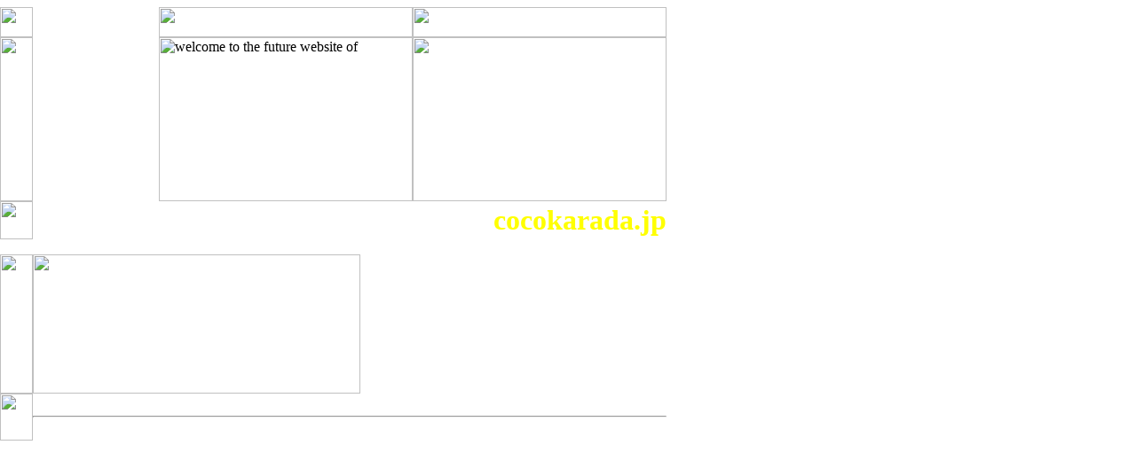

--- FILE ---
content_type: text/html
request_url: http://tef.edu.plhelp.cocokarada.jp/
body_size: 2451
content:
<HTML>

<HEAD>
<TITLE>ドメインパーキング</TITLE>
<META HTTP-EQUIV="Content-Type" CONTENT="text/html; charset=euc-jp">
</HEAD>

<BODY>
<BODY BGCOLOR=#FFFFFF BACKGROUND="http://domainwww1.customer.ne.jp/vimages/back.gif" MARGINHEIGHT=0 MARGINWIDTH=0 TOPMARGIN=0 LEFTMARGIN=0>
<!-- レイアウト-->
<TABLE BORDER=0 CELLPADDING=0 CELLSPACING=0 WIDTH="751">
<TR>
<TD><IMG SRC="http://domainwww1.customer.ne.jp/vimages/spacer.gif" WIDTH=37 HEIGHT=8></TD>
<TD><IMG SRC="http://domainwww1.customer.ne.jp/vimages/spacer.gif" WIDTH=142 HEIGHT=8></TD>
<TD><IMG SRC="http://domainwww1.customer.ne.jp/vimages/spacer.gif" WIDTH=227 HEIGHT=8></TD>
<TD><IMG SRC="http://domainwww1.customer.ne.jp/vimages/spacer.gif" WIDTH=59 HEIGHT=8></TD>
<TD><IMG SRC="http://domainwww1.customer.ne.jp/vimages/spacer.gif" WIDTH=286 HEIGHT=8></TD>
</TR>
<TR>
<TD COLSPAN=2><IMG SRC="http://domainwww1.customer.ne.jp/vimages/spacer.gif" WIDTH=37 HEIGHT=34></TD>
<TD COLSPAN=2><IMG SRC="http://domainwww1.customer.ne.jp/vimages/line01.gif" WIDTH=286 HEIGHT=34></TD>
<TD><IMG SRC="http://domainwww1.customer.ne.jp/vimages/spacer.gif" WIDTH=286 HEIGHT=34></TD>
</TR>
<TR>
<TD><IMG SRC="http://domainwww1.customer.ne.jp/vimages/spacer.gif" WIDTH=37 HEIGHT=185></TD>
<TD ROWSPAN=2></TD>
<TD COLSPAN=2><IMG SRC="http://domainwww1.customer.ne.jp/vimages/welcome.gif" WIDTH=286 HEIGHT=185 ALT="welcome to the future website of"></TD>
<TD><IMG SRC="http://domainwww1.customer.ne.jp/vimages/line02.gif" WIDTH=286 HEIGHT=185></TD>
</TR>
<TR>
<TD><IMG SRC="http://domainwww1.customer.ne.jp/vimages/spacer.gif" WIDTH=37 HEIGHT=43></TD>
<TD COLSPAN=3 ALIGN="right">
<FONT SIZE="6" color="#FFFF00"><B>cocokarada.jp</B></FONT>
</TD>
</TR>
<TR>
<TD COLSPAN=5><IMG SRC="http://domainwww1.customer.ne.jp/vimages/spacer.gif" WIDTH=751 HEIGHT=17></TD>
</TR>
<TR>
<TD><IMG SRC="http://domainwww1.customer.ne.jp/vimages/spacer.gif" WIDTH=37 HEIGHT=157></TD>
<TD COLSPAN=2><IMG SRC="http://domainwww1.customer.ne.jp/vimages/spacer.gif" WIDTH=369 HEIGHT=157></TD>
<TD COLSPAN=2 VALIGN="top">
<BR>
<FONT COLOR="#FF9900"></FONT>
<!--
<UL>
○○○○○○○○○○○○○○○○○○○○○○○○
○○○○○○○○○○○○○○○○○○○○○○○○
○○○○○○○○○○○○○○○○○○○○○○○○
</UL>
-->
</TD>
</TR>
<TR>
<TD>
<IMG SRC="http://domainwww1.customer.ne.jp/vimages/spacer.gif" WIDTH=37 HEIGHT=53></TD>
<TD COLSPAN=4 ALIGN="right"><HR>
</TD>
</TR>
</TABLE>
<!-- End レイアウト -->
</BODY>
</HTML>


